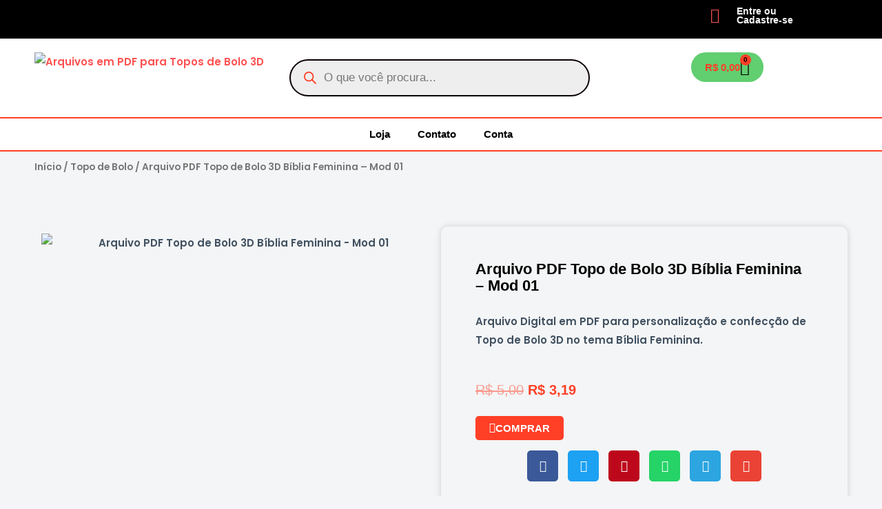

--- FILE ---
content_type: text/html; charset=utf-8
request_url: https://www.google.com/recaptcha/api2/aframe
body_size: 267
content:
<!DOCTYPE HTML><html><head><meta http-equiv="content-type" content="text/html; charset=UTF-8"></head><body><script nonce="1wuv8GAu9-N3ES0UQsHlrA">/** Anti-fraud and anti-abuse applications only. See google.com/recaptcha */ try{var clients={'sodar':'https://pagead2.googlesyndication.com/pagead/sodar?'};window.addEventListener("message",function(a){try{if(a.source===window.parent){var b=JSON.parse(a.data);var c=clients[b['id']];if(c){var d=document.createElement('img');d.src=c+b['params']+'&rc='+(localStorage.getItem("rc::a")?sessionStorage.getItem("rc::b"):"");window.document.body.appendChild(d);sessionStorage.setItem("rc::e",parseInt(sessionStorage.getItem("rc::e")||0)+1);localStorage.setItem("rc::h",'1768711398452');}}}catch(b){}});window.parent.postMessage("_grecaptcha_ready", "*");}catch(b){}</script></body></html>

--- FILE ---
content_type: text/css
request_url: https://toposdebolo3d.com.br/wp-content/uploads/elementor/css/post-1852.css?ver=1758311263
body_size: 365
content:
.elementor-kit-1852{--e-global-color-primary:#FF3F26;--e-global-color-secondary:#000000;--e-global-color-text:#7A7A7A;--e-global-color-accent:#61CE70;--e-global-typography-primary-font-family:"Montserrat";--e-global-typography-primary-font-weight:600;--e-global-typography-secondary-font-weight:400;--e-global-typography-text-font-weight:400;--e-global-typography-accent-font-weight:500;font-weight:600;}.elementor-kit-1852 button,.elementor-kit-1852 input[type="button"],.elementor-kit-1852 input[type="submit"],.elementor-kit-1852 .elementor-button{background-color:var( --e-global-color-accent );}.elementor-kit-1852 button:hover,.elementor-kit-1852 button:focus,.elementor-kit-1852 input[type="button"]:hover,.elementor-kit-1852 input[type="button"]:focus,.elementor-kit-1852 input[type="submit"]:hover,.elementor-kit-1852 input[type="submit"]:focus,.elementor-kit-1852 .elementor-button:hover,.elementor-kit-1852 .elementor-button:focus{background-color:var( --e-global-color-accent );}.elementor-kit-1852 e-page-transition{background-color:#FFBC7D;}body.e-wc-message-notice .woocommerce-message .button, body.e-wc-message-notice .wc-block-components-notice-banner.is-success .button{background-color:var( --e-global-color-accent );background-image:var( --e-global-color-accent );}body.e-wc-message-notice .woocommerce-message .button:hover, body.e-wc-message-notice .wc-block-components-notice-banner.is-success .button:hover{background-color:var( --e-global-color-text );background-image:var( --e-global-color-text );}body.e-wc-info-notice .woocommerce-info .button, body.e-wc-info-notice .wc-block-components-notice-banner.is-info .button{background-color:var( --e-global-color-primary );background-image:var( --e-global-color-primary );}body.e-wc-info-notice .woocommerce-info .button:hover, body.e-wc-info-notice .wc-block-components-notice-banner.is-info .button:hover, body.e-wc-info-notice .e-my-account-tab:not(.e-my-account-tab__dashboard--custom) .woocommerce .woocommerce-info .woocommerce-Button:hover, body.e-wc-info-notice .e-my-account-tab:not(.e-my-account-tab__dashboard--custom) .woocommerce .wc-block-components-notice-banner.is-info .woocommerce-Button:hover{background-color:var( --e-global-color-text );background-image:var( --e-global-color-text );}.elementor-kit-1852 a{font-weight:600;}.elementor-kit-1852 h1{font-family:"Roboto Slab", Sans-serif;font-weight:400;}.elementor-kit-1852 h3{color:var( --e-global-color-astglobalcolor8 );font-family:"Acme", Sans-serif;font-size:24px;font-weight:500;}.elementor-section.elementor-section-boxed > .elementor-container{max-width:1200px;}.e-con{--container-max-width:1200px;}.elementor-widget:not(:last-child){margin-block-end:15px;}.elementor-element{--widgets-spacing:15px 15px;--widgets-spacing-row:15px;--widgets-spacing-column:15px;}{}h1.entry-title{display:var(--page-title-display);}.e-wc-message-notice .woocommerce-message, .e-wc-message-notice .wc-block-components-notice-banner.is-success{--message-buttons-normal-text-color:var( --e-global-color-astglobalcolor5 );--message-buttons-hover-text-color:var( --e-global-color-astglobalcolor5 );--message-border-type:none;--message-buttons-border-radius:13px 13px 13px 13px;}.e-wc-message-notice .woocommerce-message .button:hover, .e-wc-message-notice .wc-block-components-notice-banner.is-success .button:hover{box-shadow:0px 0px 10px 0px rgba(0, 0, 0, 0.39);}.e-wc-info-notice .woocommerce-info, .e-wc-info-notice .wc-block-components-notice-banner.is-info{--info-buttons-normal-text-color:var( --e-global-color-astglobalcolor5 );--info-buttons-hover-text-color:#ffffff;--info-border-type:none;--info-buttons-border-radius:13px 13px 13px 13px;}.e-wc-info-notice .woocommerce-info .button:hover, .e-wc-info-notice .wc-block-components-notice-banner.is-info .button:hover{box-shadow:0px 0px 10px 0px rgba(0, 0, 0, 0.45);}@media(max-width:1024px){.elementor-section.elementor-section-boxed > .elementor-container{max-width:1024px;}.e-con{--container-max-width:1024px;}}@media(max-width:767px){.elementor-section.elementor-section-boxed > .elementor-container{max-width:767px;}.e-con{--container-max-width:767px;}}

--- FILE ---
content_type: text/css
request_url: https://toposdebolo3d.com.br/wp-content/uploads/elementor/css/post-3075.css?ver=1758311263
body_size: 1395
content:
.elementor-3075 .elementor-element.elementor-element-7276326:not(.elementor-motion-effects-element-type-background), .elementor-3075 .elementor-element.elementor-element-7276326 > .elementor-motion-effects-container > .elementor-motion-effects-layer{background-color:var( --e-global-color-secondary );}.elementor-3075 .elementor-element.elementor-element-7276326{transition:background 0.3s, border 0.3s, border-radius 0.3s, box-shadow 0.3s;padding:0px 0px 0px 0px;}.elementor-3075 .elementor-element.elementor-element-7276326 > .elementor-background-overlay{transition:background 0.3s, border-radius 0.3s, opacity 0.3s;}.elementor-widget-icon.elementor-view-stacked .elementor-icon{background-color:var( --e-global-color-primary );}.elementor-widget-icon.elementor-view-framed .elementor-icon, .elementor-widget-icon.elementor-view-default .elementor-icon{color:var( --e-global-color-primary );border-color:var( --e-global-color-primary );}.elementor-widget-icon.elementor-view-framed .elementor-icon, .elementor-widget-icon.elementor-view-default .elementor-icon svg{fill:var( --e-global-color-primary );}.elementor-3075 .elementor-element.elementor-element-53d9727 > .elementor-widget-container{margin:2px 0px -7px 0px;}.elementor-3075 .elementor-element.elementor-element-53d9727 .elementor-icon-wrapper{text-align:right;}.elementor-3075 .elementor-element.elementor-element-53d9727.elementor-view-stacked .elementor-icon{background-color:var( --e-global-color-astglobalcolor0 );}.elementor-3075 .elementor-element.elementor-element-53d9727.elementor-view-framed .elementor-icon, .elementor-3075 .elementor-element.elementor-element-53d9727.elementor-view-default .elementor-icon{color:var( --e-global-color-astglobalcolor0 );border-color:var( --e-global-color-astglobalcolor0 );}.elementor-3075 .elementor-element.elementor-element-53d9727.elementor-view-framed .elementor-icon, .elementor-3075 .elementor-element.elementor-element-53d9727.elementor-view-default .elementor-icon svg{fill:var( --e-global-color-astglobalcolor0 );}.elementor-3075 .elementor-element.elementor-element-53d9727 .elementor-icon{font-size:22px;}.elementor-3075 .elementor-element.elementor-element-53d9727 .elementor-icon svg{height:22px;}.elementor-widget-heading .elementor-heading-title{font-family:var( --e-global-typography-primary-font-family ), Sans-serif;font-weight:var( --e-global-typography-primary-font-weight );color:var( --e-global-color-primary );}.elementor-3075 .elementor-element.elementor-element-b608a74{text-align:left;}.elementor-3075 .elementor-element.elementor-element-b608a74 .elementor-heading-title{font-size:14px;font-weight:500;line-height:13px;color:var( --e-global-color-astglobalcolor4 );}.elementor-3075 .elementor-element.elementor-element-58ec14b{text-align:left;}.elementor-3075 .elementor-element.elementor-element-58ec14b .elementor-heading-title{font-size:14px;font-weight:500;line-height:13px;color:var( --e-global-color-astglobalcolor4 );}.elementor-3075 .elementor-element.elementor-element-b64d51b:not(.elementor-motion-effects-element-type-background), .elementor-3075 .elementor-element.elementor-element-b64d51b > .elementor-motion-effects-container > .elementor-motion-effects-layer{background-color:var( --e-global-color-astglobalcolor5 );}.elementor-3075 .elementor-element.elementor-element-b64d51b{transition:background 0.3s, border 0.3s, border-radius 0.3s, box-shadow 0.3s;padding:10px 0px 10px 0px;}.elementor-3075 .elementor-element.elementor-element-b64d51b > .elementor-background-overlay{transition:background 0.3s, border-radius 0.3s, opacity 0.3s;}.elementor-widget-theme-site-logo .widget-image-caption{color:var( --e-global-color-text );font-weight:var( --e-global-typography-text-font-weight );}.elementor-3075 .elementor-element.elementor-element-0f632a5{text-align:left;}.elementor-3075 .elementor-element.elementor-element-0f632a5 img{height:50px;}.elementor-widget-woocommerce-menu-cart .elementor-menu-cart__toggle .elementor-button{font-family:var( --e-global-typography-primary-font-family ), Sans-serif;font-weight:var( --e-global-typography-primary-font-weight );}.elementor-widget-woocommerce-menu-cart .elementor-menu-cart__product-name a{font-family:var( --e-global-typography-primary-font-family ), Sans-serif;font-weight:var( --e-global-typography-primary-font-weight );}.elementor-widget-woocommerce-menu-cart .elementor-menu-cart__product-price{font-family:var( --e-global-typography-primary-font-family ), Sans-serif;font-weight:var( --e-global-typography-primary-font-weight );}.elementor-widget-woocommerce-menu-cart .elementor-menu-cart__footer-buttons .elementor-button{font-family:var( --e-global-typography-primary-font-family ), Sans-serif;font-weight:var( --e-global-typography-primary-font-weight );}.elementor-widget-woocommerce-menu-cart .elementor-menu-cart__footer-buttons a.elementor-button--view-cart{font-family:var( --e-global-typography-primary-font-family ), Sans-serif;font-weight:var( --e-global-typography-primary-font-weight );}.elementor-widget-woocommerce-menu-cart .elementor-menu-cart__footer-buttons a.elementor-button--checkout{font-family:var( --e-global-typography-primary-font-family ), Sans-serif;font-weight:var( --e-global-typography-primary-font-weight );}.elementor-widget-woocommerce-menu-cart .woocommerce-mini-cart__empty-message{font-family:var( --e-global-typography-primary-font-family ), Sans-serif;font-weight:var( --e-global-typography-primary-font-weight );}.elementor-3075 .elementor-element.elementor-element-fe594b0 .elementor-menu-cart__close-button, .elementor-3075 .elementor-element.elementor-element-fe594b0 .elementor-menu-cart__close-button-custom{margin-right:auto;}.elementor-3075 .elementor-element.elementor-element-fe594b0{--main-alignment:center;--divider-style:solid;--subtotal-divider-style:solid;--elementor-remove-from-cart-button:none;--remove-from-cart-button:block;--toggle-button-text-color:var( --e-global-color-primary );--toggle-button-icon-color:var( --e-global-color-secondary );--toggle-button-hover-text-color:var( --e-global-color-primary );--toggle-button-icon-hover-color:var( --e-global-color-secondary );--toggle-button-border-width:0px;--toggle-icon-size:23px;--items-indicator-text-color:var( --e-global-color-secondary );--items-indicator-background-color:var( --e-global-color-primary );--cart-border-style:none;--cart-close-icon-size:18px;--cart-close-button-color:var( --e-global-color-secondary );--cart-close-button-hover-color:var( --e-global-color-primary );--remove-item-button-color:var( --e-global-color-text );--remove-item-button-hover-color:var( --e-global-color-astglobalcolor0 );--menu-cart-subtotal-color:var( --e-global-color-accent );--menu-cart-subtotal-text-align:center;--product-price-color:var( --e-global-color-primary );--cart-footer-layout:1fr;--products-max-height-sidecart:calc(100vh - 300px);--products-max-height-minicart:calc(100vh - 450px);--view-cart-button-text-color:var( --e-global-color-astglobalcolor5 );--view-cart-button-background-color:var( --e-global-color-primary );--view-cart-button-hover-text-color:var( --e-global-color-astglobalcolor5 );--view-cart-button-hover-background-color:var( --e-global-color-secondary );--checkout-button-text-color:var( --e-global-color-astglobalcolor5 );--checkout-button-background-color:var( --e-global-color-primary );--checkout-button-hover-text-color:var( --e-global-color-astglobalcolor5 );--checkout-button-hover-background-color:var( --e-global-color-secondary );}.elementor-3075 .elementor-element.elementor-element-fe594b0 .elementor-menu-cart__toggle .elementor-button{font-family:"Roboto", Sans-serif;font-weight:600;}.elementor-3075 .elementor-element.elementor-element-fe594b0 .elementor-menu-cart__subtotal{font-family:"Acme", Sans-serif;font-weight:500;}.elementor-3075 .elementor-element.elementor-element-fe594b0 .widget_shopping_cart_content{--subtotal-divider-left-width:0;--subtotal-divider-right-width:0;}.elementor-3075 .elementor-element.elementor-element-fe594b0 .elementor-menu-cart__product-name a{font-family:"Akaya Kanadaka", Sans-serif;font-size:18px;font-weight:500;color:var( --e-global-color-secondary );}.elementor-3075 .elementor-element.elementor-element-fe594b0 .elementor-menu-cart__product-price{font-family:"Acme", Sans-serif;font-size:16px;font-weight:500;}.elementor-3075 .elementor-element.elementor-element-fe594b0 .elementor-menu-cart__product-price .product-quantity{color:var( --e-global-color-text );font-family:"Acme", Sans-serif;font-size:16px;font-weight:500;}.elementor-3075 .elementor-element.elementor-element-fe594b0 .elementor-menu-cart__footer-buttons .elementor-button{font-family:"Roboto", Sans-serif;font-weight:600;}.elementor-3075 .elementor-element.elementor-element-fe594b0 .elementor-menu-cart__footer-buttons a.elementor-button--view-cart{font-family:"Roboto", Sans-serif;font-weight:600;}.elementor-3075 .elementor-element.elementor-element-fe594b0 .elementor-menu-cart__footer-buttons a.elementor-button--checkout{font-family:"Roboto", Sans-serif;font-weight:600;}.elementor-3075 .elementor-element.elementor-element-fe594b0 .woocommerce-mini-cart__empty-message{font-family:"Roboto", Sans-serif;font-weight:600;}.elementor-3075 .elementor-element.elementor-element-1739c48:not(.elementor-motion-effects-element-type-background), .elementor-3075 .elementor-element.elementor-element-1739c48 > .elementor-motion-effects-container > .elementor-motion-effects-layer{background-color:#FFFFFF;}.elementor-3075 .elementor-element.elementor-element-1739c48{border-style:solid;border-width:2px 0px 2px 0px;border-color:#FF3F26;transition:background 0.3s, border 0.3s, border-radius 0.3s, box-shadow 0.3s;}.elementor-3075 .elementor-element.elementor-element-1739c48 > .elementor-background-overlay{transition:background 0.3s, border-radius 0.3s, opacity 0.3s;}.elementor-widget-nav-menu .elementor-nav-menu .elementor-item{font-family:var( --e-global-typography-primary-font-family ), Sans-serif;font-weight:var( --e-global-typography-primary-font-weight );}.elementor-widget-nav-menu .elementor-nav-menu--main .elementor-item{color:var( --e-global-color-text );fill:var( --e-global-color-text );}.elementor-widget-nav-menu .elementor-nav-menu--main .elementor-item:hover,
					.elementor-widget-nav-menu .elementor-nav-menu--main .elementor-item.elementor-item-active,
					.elementor-widget-nav-menu .elementor-nav-menu--main .elementor-item.highlighted,
					.elementor-widget-nav-menu .elementor-nav-menu--main .elementor-item:focus{color:var( --e-global-color-accent );fill:var( --e-global-color-accent );}.elementor-widget-nav-menu .elementor-nav-menu--main:not(.e--pointer-framed) .elementor-item:before,
					.elementor-widget-nav-menu .elementor-nav-menu--main:not(.e--pointer-framed) .elementor-item:after{background-color:var( --e-global-color-accent );}.elementor-widget-nav-menu .e--pointer-framed .elementor-item:before,
					.elementor-widget-nav-menu .e--pointer-framed .elementor-item:after{border-color:var( --e-global-color-accent );}.elementor-widget-nav-menu{--e-nav-menu-divider-color:var( --e-global-color-text );}.elementor-widget-nav-menu .elementor-nav-menu--dropdown .elementor-item, .elementor-widget-nav-menu .elementor-nav-menu--dropdown  .elementor-sub-item{font-weight:var( --e-global-typography-accent-font-weight );}.elementor-3075 .elementor-element.elementor-element-0b65f31 > .elementor-widget-container{margin:-10px 0px -10px 0px;}.elementor-3075 .elementor-element.elementor-element-0b65f31 .elementor-menu-toggle{margin:0 auto;}.elementor-3075 .elementor-element.elementor-element-0b65f31 .elementor-nav-menu .elementor-item{font-family:var( --e-global-typography-primary-font-family ), Sans-serif;font-weight:var( --e-global-typography-primary-font-weight );}.elementor-3075 .elementor-element.elementor-element-0b65f31 .elementor-nav-menu--main .elementor-item{color:var( --e-global-color-secondary );fill:var( --e-global-color-secondary );}.elementor-3075 .elementor-element.elementor-element-0b65f31 .elementor-nav-menu--main .elementor-item:hover,
					.elementor-3075 .elementor-element.elementor-element-0b65f31 .elementor-nav-menu--main .elementor-item.elementor-item-active,
					.elementor-3075 .elementor-element.elementor-element-0b65f31 .elementor-nav-menu--main .elementor-item.highlighted,
					.elementor-3075 .elementor-element.elementor-element-0b65f31 .elementor-nav-menu--main .elementor-item:focus{color:var( --e-global-color-primary );fill:var( --e-global-color-primary );}.elementor-3075 .elementor-element.elementor-element-0b65f31 .elementor-nav-menu--main:not(.e--pointer-framed) .elementor-item:before,
					.elementor-3075 .elementor-element.elementor-element-0b65f31 .elementor-nav-menu--main:not(.e--pointer-framed) .elementor-item:after{background-color:var( --e-global-color-primary );}.elementor-3075 .elementor-element.elementor-element-0b65f31 .e--pointer-framed .elementor-item:before,
					.elementor-3075 .elementor-element.elementor-element-0b65f31 .e--pointer-framed .elementor-item:after{border-color:var( --e-global-color-primary );}.elementor-3075 .elementor-element.elementor-element-0b65f31 .elementor-nav-menu--main .elementor-item.elementor-item-active{color:var( --e-global-color-primary );}.elementor-3075 .elementor-element.elementor-element-0b65f31 .elementor-nav-menu--main:not(.e--pointer-framed) .elementor-item.elementor-item-active:before,
					.elementor-3075 .elementor-element.elementor-element-0b65f31 .elementor-nav-menu--main:not(.e--pointer-framed) .elementor-item.elementor-item-active:after{background-color:var( --e-global-color-primary );}.elementor-3075 .elementor-element.elementor-element-0b65f31 .e--pointer-framed .elementor-item.elementor-item-active:before,
					.elementor-3075 .elementor-element.elementor-element-0b65f31 .e--pointer-framed .elementor-item.elementor-item-active:after{border-color:var( --e-global-color-primary );}.elementor-3075 .elementor-element.elementor-element-0b65f31 .e--pointer-framed .elementor-item:before{border-width:0px;}.elementor-3075 .elementor-element.elementor-element-0b65f31 .e--pointer-framed.e--animation-draw .elementor-item:before{border-width:0 0 0px 0px;}.elementor-3075 .elementor-element.elementor-element-0b65f31 .e--pointer-framed.e--animation-draw .elementor-item:after{border-width:0px 0px 0 0;}.elementor-3075 .elementor-element.elementor-element-0b65f31 .e--pointer-framed.e--animation-corners .elementor-item:before{border-width:0px 0 0 0px;}.elementor-3075 .elementor-element.elementor-element-0b65f31 .e--pointer-framed.e--animation-corners .elementor-item:after{border-width:0 0px 0px 0;}.elementor-3075 .elementor-element.elementor-element-0b65f31 .e--pointer-underline .elementor-item:after,
					 .elementor-3075 .elementor-element.elementor-element-0b65f31 .e--pointer-overline .elementor-item:before,
					 .elementor-3075 .elementor-element.elementor-element-0b65f31 .e--pointer-double-line .elementor-item:before,
					 .elementor-3075 .elementor-element.elementor-element-0b65f31 .e--pointer-double-line .elementor-item:after{height:0px;}.elementor-3075 .elementor-element.elementor-element-0b65f31 .elementor-nav-menu--dropdown a, .elementor-3075 .elementor-element.elementor-element-0b65f31 .elementor-menu-toggle{color:var( --e-global-color-secondary );fill:var( --e-global-color-secondary );}.elementor-3075 .elementor-element.elementor-element-0b65f31 .elementor-nav-menu--dropdown a:hover,
					.elementor-3075 .elementor-element.elementor-element-0b65f31 .elementor-nav-menu--dropdown a:focus,
					.elementor-3075 .elementor-element.elementor-element-0b65f31 .elementor-nav-menu--dropdown a.elementor-item-active,
					.elementor-3075 .elementor-element.elementor-element-0b65f31 .elementor-nav-menu--dropdown a.highlighted,
					.elementor-3075 .elementor-element.elementor-element-0b65f31 .elementor-menu-toggle:hover,
					.elementor-3075 .elementor-element.elementor-element-0b65f31 .elementor-menu-toggle:focus{color:var( --e-global-color-primary );}.elementor-3075 .elementor-element.elementor-element-0b65f31 .elementor-nav-menu--dropdown a:hover,
					.elementor-3075 .elementor-element.elementor-element-0b65f31 .elementor-nav-menu--dropdown a:focus,
					.elementor-3075 .elementor-element.elementor-element-0b65f31 .elementor-nav-menu--dropdown a.elementor-item-active,
					.elementor-3075 .elementor-element.elementor-element-0b65f31 .elementor-nav-menu--dropdown a.highlighted{background-color:#FFFFFF;}.elementor-3075 .elementor-element.elementor-element-0b65f31 .elementor-nav-menu--dropdown a.elementor-item-active{color:var( --e-global-color-secondary );background-color:var( --e-global-color-primary );}.elementor-3075 .elementor-element.elementor-element-0b65f31 .elementor-nav-menu--dropdown .elementor-item, .elementor-3075 .elementor-element.elementor-element-0b65f31 .elementor-nav-menu--dropdown  .elementor-sub-item{font-family:var( --e-global-typography-primary-font-family ), Sans-serif;font-weight:var( --e-global-typography-primary-font-weight );}.elementor-theme-builder-content-area{height:400px;}.elementor-location-header:before, .elementor-location-footer:before{content:"";display:table;clear:both;}@media(max-width:767px){.elementor-3075 .elementor-element.elementor-element-912ba94{width:70%;}.elementor-3075 .elementor-element.elementor-element-c0d44a1{width:30%;}.elementor-3075 .elementor-element.elementor-element-b64d51b{padding:0px 0px 0px 0px;}.elementor-3075 .elementor-element.elementor-element-be3a8d6 > .elementor-element-populated{padding:10px 5px 5px 5px;}.elementor-3075 .elementor-element.elementor-element-0f632a5{text-align:center;}.elementor-3075 .elementor-element.elementor-element-2735a25 > .elementor-element-populated{padding:0px 20px 0px 20px;}.elementor-3075 .elementor-element.elementor-element-1c5e910 > .elementor-element-populated{padding:1px 1px 1px 1px;}}@media(min-width:768px){.elementor-3075 .elementor-element.elementor-element-912ba94{width:84.914%;}.elementor-3075 .elementor-element.elementor-element-c0d44a1{width:10.085%;}.elementor-3075 .elementor-element.elementor-element-a75a82b{width:4.307%;}.elementor-3075 .elementor-element.elementor-element-be3a8d6{width:30%;}.elementor-3075 .elementor-element.elementor-element-2735a25{width:39.664%;}.elementor-3075 .elementor-element.elementor-element-1c5e910{width:30%;}}

--- FILE ---
content_type: text/css
request_url: https://toposdebolo3d.com.br/wp-content/uploads/elementor/css/post-3110.css?ver=1758311263
body_size: 751
content:
.elementor-3110 .elementor-element.elementor-element-5c1e9b8:not(.elementor-motion-effects-element-type-background), .elementor-3110 .elementor-element.elementor-element-5c1e9b8 > .elementor-motion-effects-container > .elementor-motion-effects-layer{background-color:var( --e-global-color-secondary );}.elementor-3110 .elementor-element.elementor-element-5c1e9b8{border-style:solid;border-width:4px 0px 0px 0px;border-color:var( --e-global-color-primary );transition:background 0.3s, border 0.3s, border-radius 0.3s, box-shadow 0.3s;padding:0px 50px 5px 50px;}.elementor-3110 .elementor-element.elementor-element-5c1e9b8 > .elementor-background-overlay{transition:background 0.3s, border-radius 0.3s, opacity 0.3s;}.elementor-widget-heading .elementor-heading-title{font-family:var( --e-global-typography-primary-font-family ), Sans-serif;font-weight:var( --e-global-typography-primary-font-weight );color:var( --e-global-color-primary );}.elementor-3110 .elementor-element.elementor-element-72e89e9 .elementor-heading-title{font-family:"Acme", Sans-serif;font-size:20px;font-weight:500;text-transform:uppercase;text-decoration:underline;color:var( --e-global-color-astglobalcolor4 );}.elementor-widget-icon-list .elementor-icon-list-item:not(:last-child):after{border-color:var( --e-global-color-text );}.elementor-widget-icon-list .elementor-icon-list-icon i{color:var( --e-global-color-primary );}.elementor-widget-icon-list .elementor-icon-list-icon svg{fill:var( --e-global-color-primary );}.elementor-widget-icon-list .elementor-icon-list-item > .elementor-icon-list-text, .elementor-widget-icon-list .elementor-icon-list-item > a{font-weight:var( --e-global-typography-text-font-weight );}.elementor-widget-icon-list .elementor-icon-list-text{color:var( --e-global-color-secondary );}.elementor-3110 .elementor-element.elementor-element-bbae76b .elementor-icon-list-items:not(.elementor-inline-items) .elementor-icon-list-item:not(:last-child){padding-bottom:calc(2px/2);}.elementor-3110 .elementor-element.elementor-element-bbae76b .elementor-icon-list-items:not(.elementor-inline-items) .elementor-icon-list-item:not(:first-child){margin-top:calc(2px/2);}.elementor-3110 .elementor-element.elementor-element-bbae76b .elementor-icon-list-items.elementor-inline-items .elementor-icon-list-item{margin-right:calc(2px/2);margin-left:calc(2px/2);}.elementor-3110 .elementor-element.elementor-element-bbae76b .elementor-icon-list-items.elementor-inline-items{margin-right:calc(-2px/2);margin-left:calc(-2px/2);}body.rtl .elementor-3110 .elementor-element.elementor-element-bbae76b .elementor-icon-list-items.elementor-inline-items .elementor-icon-list-item:after{left:calc(-2px/2);}body:not(.rtl) .elementor-3110 .elementor-element.elementor-element-bbae76b .elementor-icon-list-items.elementor-inline-items .elementor-icon-list-item:after{right:calc(-2px/2);}.elementor-3110 .elementor-element.elementor-element-bbae76b .elementor-icon-list-icon i{transition:color 0.3s;}.elementor-3110 .elementor-element.elementor-element-bbae76b .elementor-icon-list-icon svg{transition:fill 0.3s;}.elementor-3110 .elementor-element.elementor-element-bbae76b{--e-icon-list-icon-size:14px;--e-icon-list-icon-align:right;--e-icon-list-icon-margin:0 0 0 calc(var(--e-icon-list-icon-size, 1em) * 0.25);--icon-vertical-offset:0px;}.elementor-3110 .elementor-element.elementor-element-bbae76b .elementor-icon-list-item > .elementor-icon-list-text, .elementor-3110 .elementor-element.elementor-element-bbae76b .elementor-icon-list-item > a{font-family:"Roboto", Sans-serif;font-size:14px;font-weight:500;line-height:17px;}.elementor-3110 .elementor-element.elementor-element-bbae76b .elementor-icon-list-text{color:var( --e-global-color-astglobalcolor4 );transition:color 0.3s;}.elementor-3110 .elementor-element.elementor-element-bbae76b .elementor-icon-list-item:hover .elementor-icon-list-text{color:var( --e-global-color-primary );}.elementor-3110 .elementor-element.elementor-element-e7a9ca7 .elementor-heading-title{font-family:"Acme", Sans-serif;font-size:20px;font-weight:500;text-transform:uppercase;text-decoration:underline;color:var( --e-global-color-astglobalcolor4 );}.elementor-3110 .elementor-element.elementor-element-05fb978 .elementor-icon-list-items:not(.elementor-inline-items) .elementor-icon-list-item:not(:last-child){padding-bottom:calc(2px/2);}.elementor-3110 .elementor-element.elementor-element-05fb978 .elementor-icon-list-items:not(.elementor-inline-items) .elementor-icon-list-item:not(:first-child){margin-top:calc(2px/2);}.elementor-3110 .elementor-element.elementor-element-05fb978 .elementor-icon-list-items.elementor-inline-items .elementor-icon-list-item{margin-right:calc(2px/2);margin-left:calc(2px/2);}.elementor-3110 .elementor-element.elementor-element-05fb978 .elementor-icon-list-items.elementor-inline-items{margin-right:calc(-2px/2);margin-left:calc(-2px/2);}body.rtl .elementor-3110 .elementor-element.elementor-element-05fb978 .elementor-icon-list-items.elementor-inline-items .elementor-icon-list-item:after{left:calc(-2px/2);}body:not(.rtl) .elementor-3110 .elementor-element.elementor-element-05fb978 .elementor-icon-list-items.elementor-inline-items .elementor-icon-list-item:after{right:calc(-2px/2);}.elementor-3110 .elementor-element.elementor-element-05fb978 .elementor-icon-list-icon i{transition:color 0.3s;}.elementor-3110 .elementor-element.elementor-element-05fb978 .elementor-icon-list-icon svg{transition:fill 0.3s;}.elementor-3110 .elementor-element.elementor-element-05fb978{--e-icon-list-icon-size:14px;--e-icon-list-icon-align:right;--e-icon-list-icon-margin:0 0 0 calc(var(--e-icon-list-icon-size, 1em) * 0.25);--icon-vertical-offset:0px;}.elementor-3110 .elementor-element.elementor-element-05fb978 .elementor-icon-list-item > .elementor-icon-list-text, .elementor-3110 .elementor-element.elementor-element-05fb978 .elementor-icon-list-item > a{font-family:"Roboto", Sans-serif;font-size:14px;font-weight:500;line-height:17px;}.elementor-3110 .elementor-element.elementor-element-05fb978 .elementor-icon-list-text{color:var( --e-global-color-astglobalcolor4 );transition:color 0.3s;}.elementor-3110 .elementor-element.elementor-element-05fb978 .elementor-icon-list-item:hover .elementor-icon-list-text{color:var( --e-global-color-primary );}.elementor-3110 .elementor-element.elementor-element-97fe17e .elementor-heading-title{font-family:"Acme", Sans-serif;font-size:20px;font-weight:500;text-transform:uppercase;text-decoration:underline;color:var( --e-global-color-astglobalcolor4 );}.elementor-3110 .elementor-element.elementor-element-ee05748 .elementor-icon-list-icon i{transition:color 0.3s;}.elementor-3110 .elementor-element.elementor-element-ee05748 .elementor-icon-list-icon svg{transition:fill 0.3s;}.elementor-3110 .elementor-element.elementor-element-ee05748{--e-icon-list-icon-size:20px;--icon-vertical-offset:0px;}.elementor-3110 .elementor-element.elementor-element-ee05748 .elementor-icon-list-item > .elementor-icon-list-text, .elementor-3110 .elementor-element.elementor-element-ee05748 .elementor-icon-list-item > a{font-weight:500;}.elementor-3110 .elementor-element.elementor-element-ee05748 .elementor-icon-list-text{color:var( --e-global-color-astglobalcolor4 );transition:color 0.3s;}.elementor-3110 .elementor-element.elementor-element-838dde3 .elementor-heading-title{font-family:"Acme", Sans-serif;font-size:20px;font-weight:500;text-transform:uppercase;text-decoration:underline;color:var( --e-global-color-astglobalcolor4 );}.elementor-widget-image .widget-image-caption{color:var( --e-global-color-text );font-weight:var( --e-global-typography-text-font-weight );}.elementor-3110 .elementor-element.elementor-element-96aaabf .elementor-heading-title{font-family:"Acme", Sans-serif;font-size:20px;font-weight:500;text-transform:uppercase;text-decoration:underline;color:var( --e-global-color-astglobalcolor4 );}.elementor-widget-image-gallery .gallery-item .gallery-caption{font-weight:var( --e-global-typography-accent-font-weight );}.elementor-3110 .elementor-element.elementor-element-107f93f > .elementor-widget-container{padding:0px 50px 0px 10px;}.elementor-3110 .elementor-element.elementor-element-107f93f .gallery-item{padding:0 10px 10px 0;}.elementor-3110 .elementor-element.elementor-element-107f93f .gallery{margin:0 -10px -10px 0;}.elementor-3110 .elementor-element.elementor-element-107f93f .gallery-item img{border-radius:15px 15px 15px 15px;}.elementor-3110 .elementor-element.elementor-element-107f93f .gallery-item .gallery-caption{text-align:center;}.elementor-3110 .elementor-element.elementor-element-c272b86 .elementor-heading-title{font-family:"Acme", Sans-serif;font-size:20px;font-weight:500;text-transform:uppercase;text-decoration:underline;color:var( --e-global-color-astglobalcolor4 );}.elementor-3110 .elementor-element.elementor-element-7d8f44b .elementor-icon-list-icon i{transition:color 0.3s;}.elementor-3110 .elementor-element.elementor-element-7d8f44b .elementor-icon-list-icon svg{transition:fill 0.3s;}.elementor-3110 .elementor-element.elementor-element-7d8f44b{--e-icon-list-icon-size:20px;--icon-vertical-offset:0px;}.elementor-3110 .elementor-element.elementor-element-7d8f44b .elementor-icon-list-item > .elementor-icon-list-text, .elementor-3110 .elementor-element.elementor-element-7d8f44b .elementor-icon-list-item > a{font-weight:500;}.elementor-3110 .elementor-element.elementor-element-7d8f44b .elementor-icon-list-text{color:var( --e-global-color-astglobalcolor4 );transition:color 0.3s;}.elementor-3110 .elementor-element.elementor-element-bc2eaab .elementor-heading-title{font-family:"Acme", Sans-serif;font-size:20px;font-weight:500;text-transform:uppercase;text-decoration:underline;color:var( --e-global-color-astglobalcolor4 );}.elementor-3110 .elementor-element.elementor-element-5f2d4f4 .elementor-repeater-item-48efe2b.elementor-social-icon{background-color:var( --e-global-color-primary );}.elementor-3110 .elementor-element.elementor-element-5f2d4f4 .elementor-repeater-item-482d78b.elementor-social-icon{background-color:var( --e-global-color-primary );}.elementor-3110 .elementor-element.elementor-element-5f2d4f4 .elementor-repeater-item-c109cb8.elementor-social-icon{background-color:var( --e-global-color-primary );}.elementor-3110 .elementor-element.elementor-element-5f2d4f4{--grid-template-columns:repeat(0, auto);--icon-size:25px;--grid-column-gap:5px;}.elementor-3110 .elementor-element.elementor-element-5f2d4f4 .elementor-widget-container{text-align:left;}.elementor-3110 .elementor-element.elementor-element-5f2d4f4 .elementor-social-icon{--icon-padding:0.3em;}.elementor-3110 .elementor-element.elementor-element-50423af:not(.elementor-motion-effects-element-type-background), .elementor-3110 .elementor-element.elementor-element-50423af > .elementor-motion-effects-container > .elementor-motion-effects-layer{background-color:var( --e-global-color-primary );}.elementor-3110 .elementor-element.elementor-element-50423af > .elementor-container{min-height:50px;}.elementor-3110 .elementor-element.elementor-element-50423af{transition:background 0.3s, border 0.3s, border-radius 0.3s, box-shadow 0.3s;padding:0px 0px 0px 0px;}.elementor-3110 .elementor-element.elementor-element-50423af > .elementor-background-overlay{transition:background 0.3s, border-radius 0.3s, opacity 0.3s;}.elementor-theme-builder-content-area{height:400px;}.elementor-location-header:before, .elementor-location-footer:before{content:"";display:table;clear:both;}

--- FILE ---
content_type: text/css
request_url: https://toposdebolo3d.com.br/wp-content/uploads/elementor/css/post-2760.css?ver=1758311279
body_size: 820
content:
.elementor-2760 .elementor-element.elementor-element-0ba1e51{padding:50px 50px 50px 50px;}.elementor-2760 .elementor-element.elementor-element-a952e16 > .elementor-element-populated{padding:10px 10px 10px 10px;}.elementor-2760 .elementor-element.elementor-element-543735d > .elementor-element-populated, .elementor-2760 .elementor-element.elementor-element-543735d > .elementor-element-populated > .elementor-background-overlay, .elementor-2760 .elementor-element.elementor-element-543735d > .elementor-background-slideshow{border-radius:10px 10px 10px 10px;}.elementor-2760 .elementor-element.elementor-element-543735d > .elementor-element-populated{box-shadow:0px 0px 10px 0px rgba(0, 0, 0, 0.16);padding:50px 50px 50px 50px;}.elementor-widget-woocommerce-product-title .elementor-heading-title{font-family:var( --e-global-typography-primary-font-family ), Sans-serif;font-weight:var( --e-global-typography-primary-font-weight );color:var( --e-global-color-primary );}.elementor-2760 .elementor-element.elementor-element-d7731e6 .elementor-heading-title{font-size:22px;font-weight:600;color:var( --e-global-color-astglobalcolor8 );}.woocommerce .elementor-widget-woocommerce-product-price .price{color:var( --e-global-color-primary );font-family:var( --e-global-typography-primary-font-family ), Sans-serif;font-weight:var( --e-global-typography-primary-font-weight );}.woocommerce .elementor-2760 .elementor-element.elementor-element-e41d35e .price{color:var( --e-global-color-astglobalcolor1 );font-size:20px;}.elementor-widget-wc-add-to-cart .elementor-button{background-color:var( --e-global-color-accent );font-weight:var( --e-global-typography-accent-font-weight );}.elementor-2760 .elementor-element.elementor-element-3783a70 .elementor-button{background-color:var( --e-global-color-astglobalcolor1 );font-family:var( --e-global-typography-primary-font-family ), Sans-serif;font-weight:var( --e-global-typography-primary-font-weight );border-radius:5px 5px 5px 5px;}.elementor-2760 .elementor-element.elementor-element-3783a70 .elementor-button-content-wrapper{flex-direction:row;}.elementor-2760 .elementor-element.elementor-element-3783a70 .elementor-button .elementor-button-content-wrapper{gap:15px;}.elementor-2760 .elementor-element.elementor-element-13991db{--alignment:center;--grid-side-margin:10px;--grid-column-gap:10px;--grid-row-gap:10px;--grid-bottom-margin:10px;}.elementor-widget-heading .elementor-heading-title{font-family:var( --e-global-typography-primary-font-family ), Sans-serif;font-weight:var( --e-global-typography-primary-font-weight );color:var( --e-global-color-primary );}.elementor-2760 .elementor-element.elementor-element-29c4f54 .elementor-heading-title{color:var( --e-global-color-secondary );}.elementor-widget-woocommerce-product-content{color:var( --e-global-color-text );font-weight:var( --e-global-typography-text-font-weight );}.elementor-2760 .elementor-element.elementor-element-702cc26{color:var( --e-global-color-secondary );font-weight:var( --e-global-typography-secondary-font-weight );}.elementor-widget-woocommerce-product-related.elementor-wc-products ul.products li.product .woocommerce-loop-product__title{color:var( --e-global-color-primary );}.elementor-widget-woocommerce-product-related.elementor-wc-products ul.products li.product .woocommerce-loop-category__title{color:var( --e-global-color-primary );}.elementor-widget-woocommerce-product-related.elementor-wc-products ul.products li.product .woocommerce-loop-product__title, .elementor-widget-woocommerce-product-related.elementor-wc-products ul.products li.product .woocommerce-loop-category__title{font-family:var( --e-global-typography-primary-font-family ), Sans-serif;font-weight:var( --e-global-typography-primary-font-weight );}.woocommerce .elementor-widget-woocommerce-product-related.elementor-wc-products .products > h2{color:var( --e-global-color-primary );font-family:var( --e-global-typography-primary-font-family ), Sans-serif;font-weight:var( --e-global-typography-primary-font-weight );}.elementor-widget-woocommerce-product-related.elementor-wc-products ul.products li.product .price{color:var( --e-global-color-primary );font-family:var( --e-global-typography-primary-font-family ), Sans-serif;font-weight:var( --e-global-typography-primary-font-weight );}.elementor-widget-woocommerce-product-related.elementor-wc-products ul.products li.product .price ins{color:var( --e-global-color-primary );}.elementor-widget-woocommerce-product-related.elementor-wc-products ul.products li.product .price ins .amount{color:var( --e-global-color-primary );}.elementor-widget-woocommerce-product-related.elementor-wc-products ul.products li.product .price del{color:var( --e-global-color-primary );}.elementor-widget-woocommerce-product-related.elementor-wc-products ul.products li.product .price del .amount{color:var( --e-global-color-primary );}.elementor-widget-woocommerce-product-related.elementor-wc-products ul.products li.product .price del {font-family:var( --e-global-typography-primary-font-family ), Sans-serif;font-weight:var( --e-global-typography-primary-font-weight );}.elementor-widget-woocommerce-product-related.elementor-wc-products ul.products li.product .button{font-weight:var( --e-global-typography-accent-font-weight );}.elementor-widget-woocommerce-product-related.elementor-wc-products .added_to_cart{font-weight:var( --e-global-typography-accent-font-weight );}.elementor-2760 .elementor-element.elementor-element-ae8ed3d.elementor-wc-products ul.products li.product{text-align:center;border-style:solid;border-width:0px 0px 0px 0px;border-radius:10px;box-shadow:0px 0px 10px 0px rgba(0, 0, 0, 0.38);}.elementor-2760 .elementor-element.elementor-element-ae8ed3d > .elementor-widget-container{margin:0px 0px 50px 0px;}.elementor-2760 .elementor-element.elementor-element-ae8ed3d.elementor-wc-products  ul.products{grid-column-gap:10px;grid-row-gap:40px;}.elementor-2760 .elementor-element.elementor-element-ae8ed3d.elementor-wc-products .attachment-woocommerce_thumbnail{border-radius:10px 10px 0px 0px;margin-bottom:5px;}.elementor-2760 .elementor-element.elementor-element-ae8ed3d.elementor-wc-products ul.products li.product .woocommerce-loop-product__title{color:var( --e-global-color-astglobalcolor8 );}.elementor-2760 .elementor-element.elementor-element-ae8ed3d.elementor-wc-products ul.products li.product .woocommerce-loop-category__title{color:var( --e-global-color-astglobalcolor8 );}.elementor-2760 .elementor-element.elementor-element-ae8ed3d.elementor-wc-products ul.products li.product .woocommerce-loop-product__title, .elementor-2760 .elementor-element.elementor-element-ae8ed3d.elementor-wc-products ul.products li.product .woocommerce-loop-category__title{font-family:"Acme", Sans-serif;font-size:20px;font-weight:500;line-height:22px;}.elementor-2760 .elementor-element.elementor-element-ae8ed3d.elementor-wc-products ul.products li.product .star-rating{color:#FFA326;font-size:1em;}.elementor-2760 .elementor-element.elementor-element-ae8ed3d.elementor-wc-products ul.products li.product .price{color:var( --e-global-color-astglobalcolor1 );font-size:17px;}.elementor-2760 .elementor-element.elementor-element-ae8ed3d.elementor-wc-products ul.products li.product .price ins{color:var( --e-global-color-astglobalcolor1 );}.elementor-2760 .elementor-element.elementor-element-ae8ed3d.elementor-wc-products ul.products li.product .price ins .amount{color:var( --e-global-color-astglobalcolor1 );}@media(min-width:768px){.elementor-2760 .elementor-element.elementor-element-bc153db{width:74.665%;}.elementor-2760 .elementor-element.elementor-element-41c7153{width:25%;}}@media(max-width:1024px){.elementor-2760 .elementor-element.elementor-element-0ba1e51{padding:20px 20px 20px 20px;}.elementor-2760 .elementor-element.elementor-element-a952e16 > .elementor-element-populated{padding:6px 6px 6px 6px;}.elementor-2760 .elementor-element.elementor-element-543735d > .elementor-element-populated{padding:20px 20px 20px 20px;}.elementor-2760 .elementor-element.elementor-element-d7731e6 > .elementor-widget-container{margin:0px 0px 0px 0px;padding:0px 0px 0px 0px;}.elementor-2760 .elementor-element.elementor-element-e5b7762 > .elementor-widget-container{margin:-6px 0px -26px 0px;padding:0px 0px 0px 0px;}.elementor-2760 .elementor-element.elementor-element-13991db > .elementor-widget-container{padding:0px 0px 0px 0px;} .elementor-2760 .elementor-element.elementor-element-13991db{--grid-side-margin:10px;--grid-column-gap:10px;--grid-row-gap:10px;--grid-bottom-margin:10px;}.elementor-2760 .elementor-element.elementor-element-13991db .elementor-share-btn{font-size:calc(0.8px * 10);}.elementor-2760 .elementor-element.elementor-element-13991db .elementor-share-btn__icon{--e-share-buttons-icon-size:2.8em;}.elementor-2760 .elementor-element.elementor-element-ae8ed3d.elementor-wc-products  ul.products{grid-column-gap:20px;grid-row-gap:40px;}}@media(max-width:767px){.elementor-2760 .elementor-element.elementor-element-0ba1e51{padding:10px 10px 10px 10px;}.elementor-2760 .elementor-element.elementor-element-a952e16{width:100%;}.elementor-2760 .elementor-element.elementor-element-a952e16 > .elementor-widget-wrap > .elementor-widget:not(.elementor-widget__width-auto):not(.elementor-widget__width-initial):not(:last-child):not(.elementor-absolute){margin-bottom:16px;}.elementor-2760 .elementor-element.elementor-element-a952e16 > .elementor-element-populated{padding:10px 10px 10px 10px;}.elementor-2760 .elementor-element.elementor-element-543735d{width:100%;}.elementor-2760 .elementor-element.elementor-element-543735d > .elementor-widget-wrap > .elementor-widget:not(.elementor-widget__width-auto):not(.elementor-widget__width-initial):not(:last-child):not(.elementor-absolute){margin-bottom:8px;}.elementor-2760 .elementor-element.elementor-element-543735d > .elementor-element-populated{padding:20px 20px 20px 20px;} .elementor-2760 .elementor-element.elementor-element-13991db{--grid-side-margin:10px;--grid-column-gap:10px;--grid-row-gap:10px;--grid-bottom-margin:10px;}.elementor-2760 .elementor-element.elementor-element-13991db .elementor-share-btn{font-size:calc(0.75px * 10);}.elementor-2760 .elementor-element.elementor-element-13991db .elementor-share-btn__icon{--e-share-buttons-icon-size:3.2em;}.elementor-2760 .elementor-element.elementor-element-bc153db > .elementor-element-populated{padding:20px 20px 20px 20px;}.elementor-2760 .elementor-element.elementor-element-ae8ed3d.elementor-wc-products  ul.products{grid-column-gap:20px;grid-row-gap:40px;}.elementor-2760 .elementor-element.elementor-element-ae8ed3d.elementor-wc-products ul.products li.product .woocommerce-loop-product__title, .elementor-2760 .elementor-element.elementor-element-ae8ed3d.elementor-wc-products ul.products li.product .woocommerce-loop-category__title{font-size:16px;}.elementor-2760 .elementor-element.elementor-element-ae8ed3d.elementor-wc-products ul.products li.product .price{font-size:14px;}}/* Start custom CSS for woocommerce-product-related, class: .elementor-element-ae8ed3d */a.button.product_type_simple.add_to_cart_button.ajax_add_to_cart{
    display: none;
}

a.button.product_type_variable.add_to_cart_button {
    display: none;
}/* End custom CSS */

--- FILE ---
content_type: text/css
request_url: https://toposdebolo3d.com.br/wp-content/uploads/elementor/css/post-3236.css?ver=1758311263
body_size: 190
content:
.elementor-3236 .elementor-element.elementor-element-ade9049:not(.elementor-motion-effects-element-type-background), .elementor-3236 .elementor-element.elementor-element-ade9049 > .elementor-motion-effects-container > .elementor-motion-effects-layer{background-image:url("https://toposdebolo3d.com.br/wp-content/uploads/2022/08/Banner-Popup-de-saida-700x350-1.png");background-size:100% auto;}.elementor-3236 .elementor-element.elementor-element-ade9049 > .elementor-container{min-height:318px;}.elementor-3236 .elementor-element.elementor-element-ade9049, .elementor-3236 .elementor-element.elementor-element-ade9049 > .elementor-background-overlay{border-radius:15px 15px 15px 15px;}.elementor-3236 .elementor-element.elementor-element-ade9049{transition:background 0.3s, border 0.3s, border-radius 0.3s, box-shadow 0.3s;}.elementor-3236 .elementor-element.elementor-element-ade9049 > .elementor-background-overlay{transition:background 0.3s, border-radius 0.3s, opacity 0.3s;}.elementor-3236 .elementor-element.elementor-element-557bc46 > .elementor-element-populated{margin:125px 0px 0px 0px;--e-column-margin-right:0px;--e-column-margin-left:0px;}.elementor-widget-button .elementor-button{background-color:var( --e-global-color-accent );font-weight:var( --e-global-typography-accent-font-weight );}.elementor-3236 .elementor-element.elementor-element-313c133 .elementor-button{background-color:var( --e-global-color-astglobalcolor4 );font-family:"Acme", Sans-serif;font-size:24px;font-weight:600;text-shadow:0px 0px 10px rgba(0,0,0,0.3);fill:var( --e-global-color-primary );color:var( --e-global-color-primary );}.elementor-3236 .elementor-element.elementor-element-313c133 > .elementor-widget-container{margin:100px 44px 0px 0px;}#elementor-popup-modal-3236{background-color:rgba(0,0,0,.8);justify-content:center;align-items:center;pointer-events:all;}#elementor-popup-modal-3236 .dialog-message{width:640px;height:auto;}#elementor-popup-modal-3236 .dialog-close-button{display:flex;}#elementor-popup-modal-3236 .dialog-widget-content{box-shadow:2px 8px 23px 3px rgba(0,0,0,0.2);}

--- FILE ---
content_type: text/css
request_url: https://toposdebolo3d.com.br/wp-content/uploads/elementor/google-fonts/css/acme.css?ver=1757902442
body_size: -139
content:
/* latin */
@font-face {
  font-family: 'Acme';
  font-style: normal;
  font-weight: 400;
  src: url(https://toposdebolo3d.com.br/wp-content/uploads/elementor/google-fonts/fonts/acme-71a78d9c.woff2) format('woff2');
  unicode-range: U+0000-00FF, U+0131, U+0152-0153, U+02BB-02BC, U+02C6, U+02DA, U+02DC, U+0304, U+0308, U+0329, U+2000-206F, U+20AC, U+2122, U+2191, U+2193, U+2212, U+2215, U+FEFF, U+FFFD;
}
